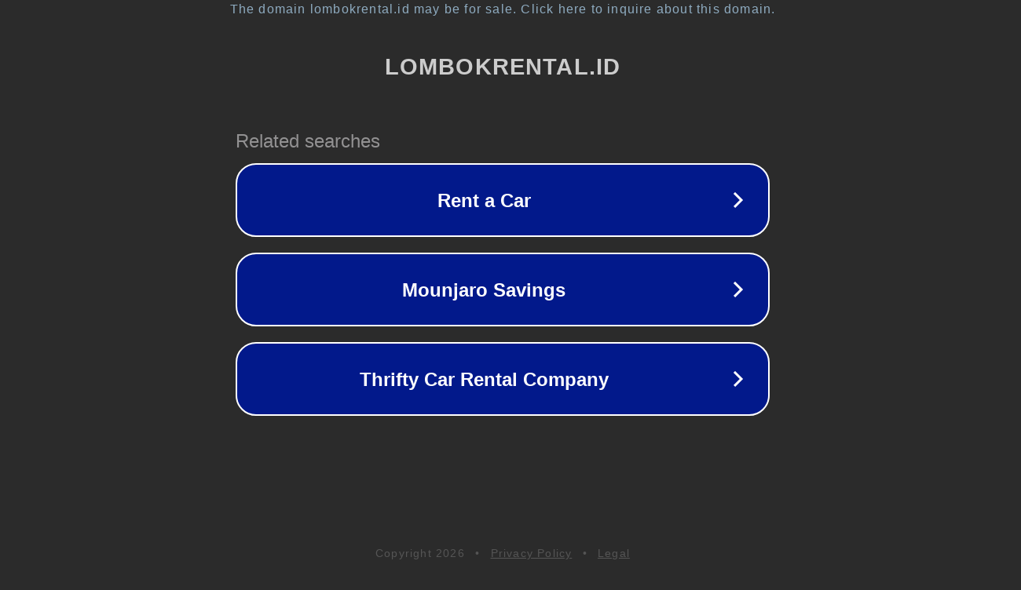

--- FILE ---
content_type: text/html; charset=utf-8
request_url: https://lombokrental.id/
body_size: 1050
content:
<!doctype html>
<html data-adblockkey="MFwwDQYJKoZIhvcNAQEBBQADSwAwSAJBANDrp2lz7AOmADaN8tA50LsWcjLFyQFcb/P2Txc58oYOeILb3vBw7J6f4pamkAQVSQuqYsKx3YzdUHCvbVZvFUsCAwEAAQ==_ZvYApUGc0zoyxdo3mmKmd4wtjfcSVIg2mR4aGXtbTwXDQkIAqQcFBz0r33OO2LYJGYSctak9Un/RlPsL3koiTg==" lang="en" style="background: #2B2B2B;">
<head>
    <meta charset="utf-8">
    <meta name="viewport" content="width=device-width, initial-scale=1">
    <link rel="icon" href="[data-uri]">
    <link rel="preconnect" href="https://www.google.com" crossorigin>
</head>
<body>
<div id="target" style="opacity: 0"></div>
<script>window.park = "[base64]";</script>
<script src="/bMXXgKJdm.js"></script>
</body>
</html>
